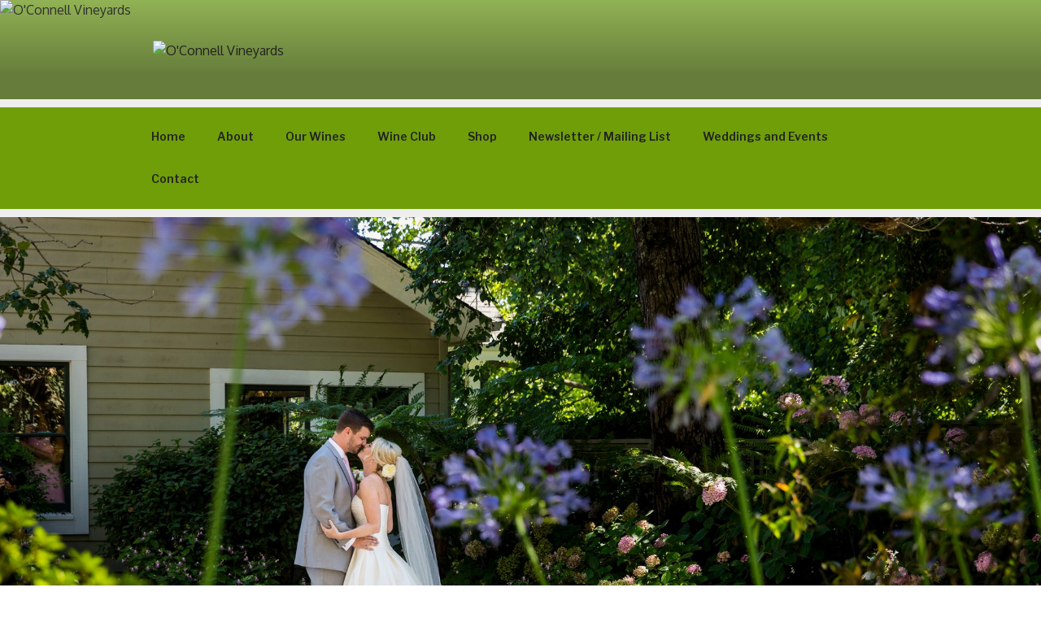

--- FILE ---
content_type: text/css
request_url: https://www.oconnellvineyards.com/wp-content/themes/advanced-twenty-seventeen-child02/ctc-style.css?ver=1.0.1658876148
body_size: -259
content:
/*
CTC Separate Stylesheet
Updated: 2022-07-26 23:25:55
*/

